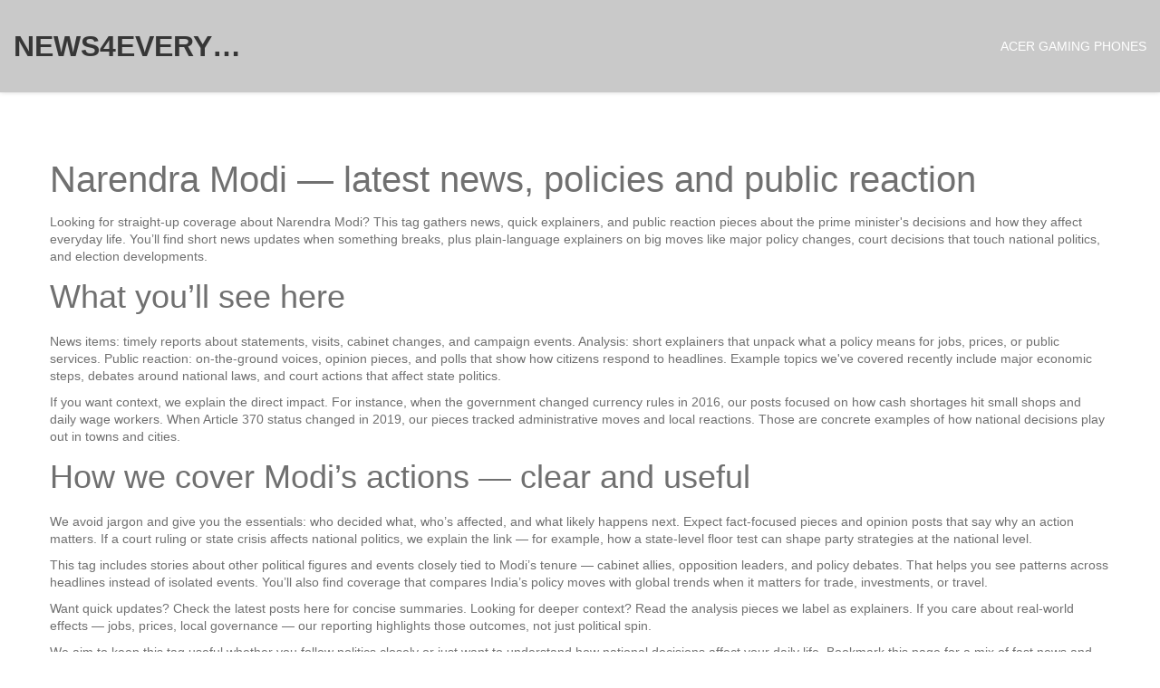

--- FILE ---
content_type: text/html; charset=UTF-8
request_url: https://n4enews.in/tag/narendra-modi/
body_size: 4916
content:

<!DOCTYPE html>
<html lang="en" dir="ltr">

<head>
    	<title>Narendra Modi: News, Analysis &amp; Reactions | News4Everyone India</title>
	<meta charset="utf-8">
	<meta name="viewport" content="width=device-width, initial-scale=1">
	<meta name="robots" content="follow, index, max-snippet:-1, max-video-preview:-1, max-image-preview:large">
	<meta name="keywords" content="narendra modi, indian politics, pm modi, bjp, india news">
	<meta name="description" content="Latest news, analysis and reactions on Narendra Modi — policies, elections, controversies and public response from News4Everyone India.">
	<meta property="og:title" content="Narendra Modi: News, Analysis &amp; Reactions | News4Everyone India">
	<meta property="og:type" content="website">
	<meta property="og:website:modified_time" content="2023-08-02T02:57:11+00:00">
	<meta property="og:image" content="https://n4enews.in/uploads/2023/08/has-bjp-been-hijacked-by-amit-shah-and-narendra-modi.webp">
	<meta property="og:url" content="https://n4enews.in/tag/narendra-modi/">
	<meta property="og:locale" content="en_US">
	<meta property="og:description" content="Latest news, analysis and reactions on Narendra Modi — policies, elections, controversies and public response from News4Everyone India.">
	<meta property="og:site_name" content="News4Everyone India">
	<meta name="twitter:title" content="Narendra Modi: News, Analysis &amp; Reactions | News4Everyone India">
	<meta name="twitter:description" content="Latest news, analysis and reactions on Narendra Modi — policies, elections, controversies and public response from News4Everyone India.">
	<meta name="twitter:image" content="https://n4enews.in/uploads/2023/08/has-bjp-been-hijacked-by-amit-shah-and-narendra-modi.webp">
	<link rel="canonical" href="https://n4enews.in/tag/narendra-modi/">

    <script type="application/ld+json">
{
    "@context": "https:\/\/schema.org",
    "@type": "CollectionPage",
    "name": "Narendra Modi: News, Analysis & Reactions | News4Everyone India",
    "url": "https:\/\/n4enews.in\/tag\/narendra-modi\/",
    "keywords": "narendra modi, indian politics, pm modi, bjp, india news",
    "description": "Latest news, analysis and reactions on Narendra Modi — policies, elections, controversies and public response from News4Everyone India.",
    "inLanguage": "en-US",
    "publisher": {
        "@type": "Organization",
        "name": "News4Everyone India",
        "url": "https:\/\/n4enews.in"
    },
    "hasPart": [
        {
            "@type": "BlogPosting",
            "@id": "https:\/\/n4enews.in\/has-bjp-been-hijacked-by-amit-shah-and-narendra-modi",
            "headline": "Has BJP been hijacked by Amit Shah and Narendra Modi?",
            "name": "Has BJP been hijacked by Amit Shah and Narendra Modi?",
            "keywords": "bjp, amit shah, narendra modi, political hijacking",
            "description": "Alright, folks, buckle up! Here's an intriguing topic, \"Has BJP been hijacked by Amit Shah and Narendra Modi?\" Now, don't get me wrong, I love a good political 'coup', but this is more of a dynamic duo situation. It seems like Shah and Modi are just the new Batman and Robin of BJP. They've become the face of the party, steering the ship with their political prowess. But hey, wouldn't it be a hoot if they started wearing capes?",
            "inLanguage": "en-US",
            "url": "https:\/\/n4enews.in\/has-bjp-been-hijacked-by-amit-shah-and-narendra-modi",
            "datePublished": "2023-08-02T02:57:11+00:00",
            "dateModified": "2023-08-02T02:57:11+00:00",
            "commentCount": 0,
            "author": {
                "@type": "Person",
                "@id": "https:\/\/n4enews.in\/author\/arvind-kulkarni\/",
                "url": "\/author\/arvind-kulkarni\/",
                "name": "Arvind Kulkarni"
            },
            "image": {
                "@type": "ImageObject",
                "@id": "\/uploads\/2023\/08\/has-bjp-been-hijacked-by-amit-shah-and-narendra-modi.webp",
                "url": "\/uploads\/2023\/08\/has-bjp-been-hijacked-by-amit-shah-and-narendra-modi.webp",
                "width": "1280",
                "height": "720"
            },
            "thumbnail": {
                "@type": "ImageObject",
                "@id": "\/uploads\/2023\/08\/thumbnail-has-bjp-been-hijacked-by-amit-shah-and-narendra-modi.webp",
                "url": "\/uploads\/2023\/08\/thumbnail-has-bjp-been-hijacked-by-amit-shah-and-narendra-modi.webp",
                "width": "640",
                "height": "480"
            }
        },
        {
            "@type": "BlogPosting",
            "@id": "https:\/\/n4enews.in\/narendra-modi-not-the-only-pm-to-also-serve-as-cm",
            "headline": "Narendra Modi not the only PM to also serve as CM?",
            "name": "Narendra Modi not the only PM to also serve as CM?",
            "keywords": "narendra modi, prime minister, chief minister, indian politics",
            "description": "In my recent blog, I discussed how Narendra Modi, the current Prime Minister of India, isn't the only one who has also served as a Chief Minister. There are other leaders who have walked this path before him, highlighting the fact that state leadership can often pave the way to national leadership. This dual experience of Modi, as a former Chief Minister and now a Prime Minister, offers a unique perspective on governance at both state and national levels. However, it's crucial to remember that each leadership role comes with its own challenges and opportunities. Overall, the pattern of CMs becoming PMs is not just limited to Modi, but rather a broader political phenomenon in India.",
            "inLanguage": "en-US",
            "url": "https:\/\/n4enews.in\/narendra-modi-not-the-only-pm-to-also-serve-as-cm",
            "datePublished": "2023-07-20T02:01:00+00:00",
            "dateModified": "2023-07-20T02:01:00+00:00",
            "commentCount": 0,
            "author": {
                "@type": "Person",
                "@id": "https:\/\/n4enews.in\/author\/arvind-kulkarni\/",
                "url": "\/author\/arvind-kulkarni\/",
                "name": "Arvind Kulkarni"
            },
            "image": {
                "@type": "ImageObject",
                "@id": "\/uploads\/2023\/07\/narendra-modi-not-the-only-pm-to-also-serve-as-cm.webp",
                "url": "\/uploads\/2023\/07\/narendra-modi-not-the-only-pm-to-also-serve-as-cm.webp",
                "width": "1280",
                "height": "720"
            },
            "thumbnail": {
                "@type": "ImageObject",
                "@id": "\/uploads\/2023\/07\/thumbnail-narendra-modi-not-the-only-pm-to-also-serve-as-cm.webp",
                "url": "\/uploads\/2023\/07\/thumbnail-narendra-modi-not-the-only-pm-to-also-serve-as-cm.webp",
                "width": "640",
                "height": "480"
            }
        }
    ],
    "potentialAction": {
        "@type": "SearchAction",
        "target": {
            "@type": "EntryPoint",
            "urlTemplate": "https:\/\/n4enews.in\/search\/?s={search_term_string}"
        },
        "query-input": {
            "@type": "PropertyValueSpecification",
            "name": "search_term_string",
            "valueRequired": true
        }
    }
}
</script>
<script type="application/ld+json">
{
    "@context": "https:\/\/schema.org",
    "@type": "BreadcrumbList",
    "itemListElement": [
        {
            "@type": "ListItem",
            "position": 0,
            "item": {
                "@id": "https:\/\/n4enews.in\/",
                "name": "Home"
            }
        },
        {
            "@type": "ListItem",
            "position": 1,
            "item": {
                "@id": "https:\/\/n4enews.in\/tag\/narendra-modi\/",
                "name": "narendra modi"
            }
        }
    ]
}
</script>

    <link rel="stylesheet" href="https://cdnjs.cloudflare.com/ajax/libs/twitter-bootstrap/3.3.7/css/bootstrap.min.css">
    <link rel="stylesheet" href="/css/meanmenu.css">
    <link rel="stylesheet" href="/css/shortcode/shortcodes.css">
    <link rel="stylesheet" href="/style.css">
    <link rel="stylesheet" href="/css/responsive.css">

    
</head>

<body>
    

    <header class="header-area">
        <div class="logo-menu-area overlay-light-1 fixed header-sticky">
            <div class="container-fluid">
                <div class="header-area-inner">
                    <div class="logo-wrap">
                        <div class="logo">
                            <a href="/">
                                                                News4Everyone India
                                                            </a>
                        </div>
                    </div>
                                        <div class="menu-wrap">
                        <div class="main-menu text-right">
                            <nav>
                                <ul>
                                                                                                            <li > <a href="/acer-returns-to-india-with-gaming-phones-under-rs18-000-via-indkal-licensing-deal">Acer Gaming Phones</a></li>
                                                                    </ul>
                            </nav>
                        </div>
                        <div class="mobile-menu hidden-lg hidden-md"></div>
                    </div>
                                    </div>
            </div>
        </div>
    </header>

    <main class="blog-section custom-padding pb-70">
        <div class="container">
            
            <div class="top-content"><h1>Narendra Modi — latest news, policies and public reaction</h1>
<p>Looking for straight-up coverage about Narendra Modi? This tag gathers news, quick explainers, and public reaction pieces about the prime minister's decisions and how they affect everyday life. You’ll find short news updates when something breaks, plus plain-language explainers on big moves like major policy changes, court decisions that touch national politics, and election developments.</p>

<h2>What you’ll see here</h2>
<p>News items: timely reports about statements, visits, cabinet changes, and campaign events. Analysis: short explainers that unpack what a policy means for jobs, prices, or public services. Public reaction: on-the-ground voices, opinion pieces, and polls that show how citizens respond to headlines. Example topics we've covered recently include major economic steps, debates around national laws, and court actions that affect state politics.</p>

<p>If you want context, we explain the direct impact. For instance, when the government changed currency rules in 2016, our posts focused on how cash shortages hit small shops and daily wage workers. When Article 370 status changed in 2019, our pieces tracked administrative moves and local reactions. Those are concrete examples of how national decisions play out in towns and cities.</p>

<h2>How we cover Modi’s actions — clear and useful</h2>
<p>We avoid jargon and give you the essentials: who decided what, who’s affected, and what likely happens next. Expect fact-focused pieces and opinion posts that say why an action matters. If a court ruling or state crisis affects national politics, we explain the link — for example, how a state-level floor test can shape party strategies at the national level.</p>

<p>This tag includes stories about other political figures and events closely tied to Modi’s tenure — cabinet allies, opposition leaders, and policy debates. That helps you see patterns across headlines instead of isolated events. You’ll also find coverage that compares India’s policy moves with global trends when it matters for trade, investments, or travel.</p>

<p>Want quick updates? Check the latest posts here for concise summaries. Looking for deeper context? Read the analysis pieces we label as explainers. If you care about real-world effects — jobs, prices, local governance — our reporting highlights those outcomes, not just political spin.</p>

<p>We aim to keep this tag useful whether you follow politics closely or just want to understand how national decisions affect your daily life. Bookmark this page for a mix of fast news and plain-language breakdowns about Narendra Modi and the policies linked to his government.</p></div>
            <div class="row">
                                <div class="col-lg-4 col-md-6 col-sm-6 col-xs-12">
                    <div class="single-blog">
                                                <div class="blog-img">
                            <a href="/has-bjp-been-hijacked-by-amit-shah-and-narendra-modi">
                                <img src="/uploads/2023/08/has-bjp-been-hijacked-by-amit-shah-and-narendra-modi.webp" width="670" height="375"
                                    alt="Has BJP been hijacked by Amit Shah and Narendra Modi?">
                            </a>
                            <span class="meta-date"> 2 August 2023</span>
                        </div>
                                                <div class="blog-text">
                            <div class="meta-element">
                                <a class="meta-author" href="/author/arvind-kulkarni/">Arvind Kulkarni</a>
                                <span class="meta-comments">0 Comments</span>
                            </div>
                            <h2 class="post-item-title">
                                <a href="/has-bjp-been-hijacked-by-amit-shah-and-narendra-modi">Has BJP been hijacked by Amit Shah and Narendra Modi?</a>
                            </h2>
                            <p class="short-decsription">Alright, folks, buckle up! Here's an intriguing topic, "Has BJP been hijacked by Amit Shah and Narendra Modi?" Now, don't get me wrong, I love a good political 'coup', but this is more of a dynamic duo situation. It seems like Shah and Modi are just the new Batman and Robin of BJP. They've become the face of the party, steering the ship with their political prowess. But hey, wouldn't it be a hoot if they started wearing capes?</p>
                            <a href="/has-bjp-been-hijacked-by-amit-shah-and-narendra-modi" class="blog-btn" title="Has BJP been hijacked by Amit Shah and Narendra Modi?">
                                View more                                <svg xmlns="http://www.w3.org/2000/svg" width="11" height="11" fill="#5e5e5e"
                                    class="bi bi-caret-right-fill" viewBox="0 0 16 16">
                                    <path
                                        d="m12.14 8.753-5.482 4.796c-.646.566-1.658.106-1.658-.753V3.204a1 1 0 0 1 1.659-.753l5.48 4.796a1 1 0 0 1 0 1.506z" />
                                </svg>
                            </a>
                        </div>
                    </div>
                </div>
                                <div class="col-lg-4 col-md-6 col-sm-6 col-xs-12">
                    <div class="single-blog">
                                                <div class="blog-img">
                            <a href="/narendra-modi-not-the-only-pm-to-also-serve-as-cm">
                                <img src="/uploads/2023/07/narendra-modi-not-the-only-pm-to-also-serve-as-cm.webp" width="670" height="375"
                                    alt="Narendra Modi not the only PM to also serve as CM?">
                            </a>
                            <span class="meta-date">20 July 2023</span>
                        </div>
                                                <div class="blog-text">
                            <div class="meta-element">
                                <a class="meta-author" href="/author/arvind-kulkarni/">Arvind Kulkarni</a>
                                <span class="meta-comments">0 Comments</span>
                            </div>
                            <h2 class="post-item-title">
                                <a href="/narendra-modi-not-the-only-pm-to-also-serve-as-cm">Narendra Modi not the only PM to also serve as CM?</a>
                            </h2>
                            <p class="short-decsription">In my recent blog, I discussed how Narendra Modi, the current Prime Minister of India, isn't the only one who has also served as a Chief Minister. There are other leaders who have walked this path before him, highlighting the fact that state leadership can often pave the way to national leadership. This dual experience of Modi, as a former Chief Minister and now a Prime Minister, offers a unique perspective on governance at both state and national levels. However, it's crucial to remember that each leadership role comes with its own challenges and opportunities. Overall, the pattern of CMs becoming PMs is not just limited to Modi, but rather a broader political phenomenon in India.</p>
                            <a href="/narendra-modi-not-the-only-pm-to-also-serve-as-cm" class="blog-btn" title="Narendra Modi not the only PM to also serve as CM?">
                                View more                                <svg xmlns="http://www.w3.org/2000/svg" width="11" height="11" fill="#5e5e5e"
                                    class="bi bi-caret-right-fill" viewBox="0 0 16 16">
                                    <path
                                        d="m12.14 8.753-5.482 4.796c-.646.566-1.658.106-1.658-.753V3.204a1 1 0 0 1 1.659-.753l5.48 4.796a1 1 0 0 1 0 1.506z" />
                                </svg>
                            </a>
                        </div>
                    </div>
                </div>
                            </div>
            <div class="blog-articles">
                
            </div>
                    </div>
    </main>

    <footer class="footer-area bg-7 overlay-6">
        <div class="footer-widget-area ptb-110">
            <div class="container">
                
                <div class="row">
                    <div class="col-md-3">
                        <div class="single-footer-widget">
                            <div class="footer-logo">
                                <a href="/">
                                                                        News4Everyone India
                                                                    </a>
                            </div>
                        </div>
                    </div>
                    <div class="col-md-3">
                                                <div class="single-footer-widget">
                            <span class="footer-title">popular post</span>
                                                                                    <div class="footer-post">
                                                                <div class="footer-post-img">
                                    <a href="/england-leads-2-0-as-newzealand-hosts-dec2024-test-and-oct2025-t20i-showdown">
                                        <img src="/uploads/2025/10/thumbnail-england-leads-2-0-as-newzealand-hosts-dec2024-test-and-oct2025-t20i-showdown.webp" width="100" height="80"
                                            alt="England Leads 2-0 as New Zealand Hosts Dec 2024 Test and Oct 2025 T20I Showdown">
                                    </a>
                                </div>
                                                                <div class="footer-post-text">
                                    <a href="/england-leads-2-0-as-newzealand-hosts-dec2024-test-and-oct2025-t20i-showdown" class="p-title">England Leads 2-0 as New Zealand Hosts Dec 2024 Test and Oct 2025 T20I Showdown</a>
                                    <span class="f-post-date">19 Oct, 2025</span>
                                </div>
                            </div>
                                                                                    <div class="footer-post">
                                                                <div class="footer-post-img">
                                    <a href="/india-dominate-1st-test-rahul-jurel-jadeja-each-score-centuries">
                                        <img src="/uploads/2025/10/thumbnail-india-dominate-1st-test-rahul-jurel-jadeja-each-score-centuries.webp" width="100" height="80"
                                            alt="India dominate 1st Test; Rahul, Jurel, Jadeja each score centuries">
                                    </a>
                                </div>
                                                                <div class="footer-post-text">
                                    <a href="/india-dominate-1st-test-rahul-jurel-jadeja-each-score-centuries" class="p-title">India dominate 1st Test; Rahul, Jurel, Jadeja each score centuries</a>
                                    <span class="f-post-date"> 5 Oct, 2025</span>
                                </div>
                            </div>
                                                                                </div>
                                            </div>
                    <div class="col-md-3">
                                            </div>
                    <div class="col-md-3">
                                            </div>
                </div>
            </div>
        </div>
        <div class="footer-text-area fix ptb-20">
            <div class="container">
                <div class="footer-text">
                    &copy; 2026. All rights reserved.                </div>
            </div>
        </div>
    </footer>

    <script src="https://cdnjs.cloudflare.com/ajax/libs/jquery/1.12.0/jquery.min.js"></script>
    <script src="https://cdnjs.cloudflare.com/ajax/libs/twitter-bootstrap/3.3.7/js/bootstrap.min.js"></script>
    <script src="/js/jquery.meanmenu.js"></script>
    <script src="/js/plugins.js"></script>
    <script src="/js/main.js"></script>

    
<script defer src="https://static.cloudflareinsights.com/beacon.min.js/vcd15cbe7772f49c399c6a5babf22c1241717689176015" integrity="sha512-ZpsOmlRQV6y907TI0dKBHq9Md29nnaEIPlkf84rnaERnq6zvWvPUqr2ft8M1aS28oN72PdrCzSjY4U6VaAw1EQ==" data-cf-beacon='{"version":"2024.11.0","token":"d9710b2c3c8643c7a16d713a737b9399","r":1,"server_timing":{"name":{"cfCacheStatus":true,"cfEdge":true,"cfExtPri":true,"cfL4":true,"cfOrigin":true,"cfSpeedBrain":true},"location_startswith":null}}' crossorigin="anonymous"></script>
</body>

</html>

--- FILE ---
content_type: text/css; charset=utf-8
request_url: https://n4enews.in/css/shortcode/shortcodes.css
body_size: -140
content:
/*

Template Name: Conjoint
Description: This is html5 template
Author: HasTech
Version: 1.0
Note: This is Short code style file. All Short code related style included in this file. 

*/

@import url("../animated-headlines.css");
@import url("default.css");
@import url("header.css");
/*@import url("slider.css");*/
@import url("footer.css");

--- FILE ---
content_type: text/css; charset=utf-8
request_url: https://n4enews.in/css/responsive.css
body_size: 1758
content:
/* Large desktop :1920px. */
@media (min-width: 1920px) {
    .container{width: 1230px}   
    .portfolio > a > img {width: 100%;}
    .col-md-4:nth-child(1) .single-footer-widget {padding-right: 45px;}
    .testimonial-area .owl-nav div{left: -178px;}
    .testimonial-area .owl-nav .owl-next {left: auto; right: -178px;}
    .slider-area {height: 680px;}    
    .slick-prev:after, .slick-next:after {width: 33px;}
    .slick-arrow {width: 36px;}
    .slick-next {left: auto; right: 0;}
    .large-slide {width: 81.5%;}
    .small-slide {width: 18.5%;} 
    .blog-img img {width: 100%;}
    .text-content.text-center p {padding: 0 140px;}
    .testimonial-area .single-testimonial > p {padding: 0 103px;}
    .slider-area .owl-dots {left: 300px;}
}

/* Normal desktop :992px. */
@media (min-width: 992px) and (max-width: 1169px) {
    .container{width: 970px}
    .item-text {padding: 16px 0;}
    .consultation-area .accordion {padding-left: 16px;}
    .consultation-form {padding-right: 16px;}
    .service-text {padding-left: 75px;}
    .service-text > h3 {font-size: 21px;}
    .portfolio img {max-width: 100%;}
    .col-lg-4:nth-child(1) .single-footer-widget {padding-right: 0;}
    .col-lg-3:nth-child(2) .single-footer-widget {padding-left: 0;}
    .newsletter-form {padding: 0 80px;}
    .testimonial-area .owl-nav div {left: -80px;}
    .testimonial-area .owl-nav .owl-next {left: auto; right: -80px;}
    .p-details-img img {max-width: 100%;}
    .slick-prev:after, .slick-next:after {width: 26px;}
    .slick-arrow {width: 28px;}
    .slick-next {left: auto; right: 0;}
    .large-slide {width: 81%;}
    .small-slide {width: 19%;} 
    .slick-slide img {max-width: 100%;}
    .breadcrumb-text {margin: 0;}
    .blog-img img {width: 100%;}  
    .blog-details-img > img {max-width: 100%;}
    .single-widget .tags li a {padding: 0 5px;}
    .tags li {margin-right: 5px;}
    .banner-content .text-center p {padding: 0 50px;}
    .feature-area .item-text > p {padding: 0 18px;}
    .service-area .item-text {padding: 16px 15px 0;}
}

/* Tablet desktop :768px. */

@media (min-width: 768px) and (max-width: 991px) {
  
    .container{
      width: 100%;
    } 
  
    .slider-area {height: 480px;}
    .text-content h2 {padding-top: 100px;}
    .testimonial-area .single-testimonial > p {color: #ffffff; padding: 0 80px;}
    .consultation-area {padding: 70px 0;}
    .pb-70 {padding-bottom: 20px;}
    .ptb-110 {padding: 70px 0;}
    .pt-110 {padding-top: 70px;}
    .pb-110 {padding-bottom: 70px;}
    .pb-105 {padding-bottom: 65px;}
    .pt-120 {padding-top: 80px;}
    .pb-100 {padding-bottom: 60px;}
    .pb-60 {padding-bottom: 20px;}
    .pb-90 {padding-bottom: 50px;}
    .pb-80 {padding-bottom: 40px;}
    .consultation-form {
        padding: 60px 0 0;
        position: relative;
        z-index: 2;
    }
    .consultation-area h3.sub-title {color: #5e5e5e;}
    .consultation-area .consultation-form {padding: 0 0 50px;}
    .consultation-area:after, .consultation-area:before {display: none;}
    .consultation-area .accordion {padding: 0;}
    .consultation-area h3.sub-title:before, .consultation-area h3.sub-title:after {
        background: #5e5e5e none repeat scroll 0 0;
    }
    .consultation-area .panel-body > p {color: #5e5e5e;}
    .col-md-4:nth-child(4) .single-service {margin-bottom: 30px;}
    .single-fun-factor > h4 {font-size: 15px;}
    .portfolio > a > img {width: 100%;}
    .col-lg-4:nth-child(1) .single-footer-widget {padding-right: 0;}
    .col-lg-3:nth-child(2) .single-footer-widget {padding: 0;}
    .mainmenu-area {
        left: 0;
        position: absolute;
        width: 100%;
        z-index: 2;
    }
    .single-information {padding-left: 0; width: 43%;}
    .information-text {padding-left: 14px;} 
    .testimonial-area .owl-nav div {left: -70px;}
    .testimonial-area .owl-nav .owl-next {left: auto; right: -70px;}
    .testimonial-area .owl-nav div {left: -40px; margin-top: 0}
    .testimonial-area .owl-nav .owl-next{left: auto; right: -40px;}
    .header-sticky.sticky {position: inherit;}
    .service-two-area .col-md-4:nth-child(4) .single-service {margin-bottom: 34px;}  
    .newsletter-area .newsletter-form {padding: 0 110px;}
    .about-skill-test {padding: 0 0 40px;}
    .team-hover {margin: 0 2px; padding: 29px 0 28px;}
    .p-details-img > img {max-width: 100%;}
    .p-details-text {padding-bottom: 26px;}
    .portfolio-slider-wrapper {width: 52%;}
    .small-slide {width: 19%;}
    .large-slide {width: 81%;}
    .slick-prev:after, .slick-next:after {width: 33px;}
    .slick-arrow {width: 36px;}
    .slick-next {left: auto; right: 0;}
    .blog-details-img > img {max-width: 100%;}
    .new-comment-post {padding-bottom: 60px;}
    .google-map-area {margin-bottom: 40px;}
    .contact-address-info {padding: 40px 50px 36px;}
    .pb-95 {padding-bottom: 70px;}
    .single-widget:last-child {margin: 0;}
    .col-lg-2:nth-child(3) .single-footer-widget {padding-left: 0;}
    .single-footer-widget > h4 {font-size: 16px;}
}
 
/* small mobile :320px. */

@media (max-width: 767px) {
    .container {
      width: 100%;
  }
  
    .slider-area {height: 410px;}
    .banner-content p, .owl-controls {display: none;}
    .banner-content h1 {font-size: 29px; line-height: 42px; margin-bottom: 20px;}
    .banner-content h2 {
        font-size: 28px;
        margin-bottom: 7px;
        padding-top: 90px;
    }
    .single-slide {background-position: 68% center;}
    .ptb-110 {padding: 50px 0;}
    .pt-110 {padding-top: 50px;}
    .pb-105 {padding-bottom: 45px;}
    .pt-120 {padding-top: 60px;}
    .pb-100 {padding-bottom: 40px;}
    .consultation-form {padding: 35px 0 0; position: relative; z-index: 2;}
    .col-md-4:nth-child(4) .single-service {margin-bottom: 30px;}
    .item-text {padding: 16px 0;}
    .single-item {margin-bottom: 20px;}
    .col-md-4:last-child .single-item {margin: 0;}
    .panel-body {padding: 0 0 0 50px;}
    .section-title {margin-bottom: 30px;padding: 0;}
    .service-text {padding-left: 67px;}
    .service-text > h3 {font-size: 20px;}
    .service-icon {left: 8px;}
    .single-fun-factor {margin-bottom: 25px;}
    .col-md-3:last-child .single-fun-factor {margin: 0;}
    .table-wrapper {margin-bottom: 30px;}
    .col-md-4:last-child .table-wrapper {margin: 0;}
    .single-testimonial > p {padding: 0;}
    .portfolio-menu button {margin: 0 3px; padding: 6px 10px;}
    .advertise-text > h3 {line-height: 27px;}
    .blog-text {padding: 24px 5px 22px;}

    .pb-80 {padding-bottom: 20px;}
    .pb-60 {padding-bottom: 0;}
    .col-lg-4:nth-child(1) .single-footer-widget {padding-right: 0;}
    .col-lg-3:nth-child(2) .single-footer-widget, .col-lg-2:nth-child(3) .single-footer-widget {padding: 0;}
    .single-footer-widget {margin-bottom: 30px;}
    .col-md-4:last-child .single-footer-widget {margin: 0;}
    .mainmenu-area {
        left: 0;
        position: absolute;
        width: 100%;
        z-index: 2;
    }
    .single-information {padding-left: 0; width: 43%;}
    .information-text {padding-left: 14px;}
    .pb-110 {padding-bottom: 50px;}
    .portfolio > a > img {max-width: 100%;}
    .newsletter-text > h3 {font-size: 19px; line-height: 28px;}
    #mc-form .default-btn {padding: 0 10px;}
    .col-lg-4:first-child .single-footer-widget .footer-logo {padding-top: 0;}
    .header-sticky.sticky {position: inherit} 
    .pb-90 {padding-bottom: 30px;}
    .about-skill-test {padding: 0 0 30px;}
    .team-hover {margin: 0 2px; padding: 29px 0 28px;}
    .single-team {margin-bottom: 30px;}
    .col-md-4:last-child .single-team {margin: 0;}
    .breadcrumb-text {margin: 0;}
    .breadcrumb-area {padding: 40px 0;}
    .breadcrumb-text h2 {font-size: 21px;}  
    .p-details-img > img {max-width: 100%;}
    .p-details-text {padding: 30px 0 16px;}
    .details-title, .p-details-text .details-title {margin-bottom: 20px;}
    .p-details-text > p:nth-child(2) {margin-bottom: 10px;}
    .pb-65 {padding-bottom: 15px;}
    .portfolio-slider .slick-slide img {max-width: 100%;}
    .small-slide {width: 19%;}
    .large-slide {width: 81%;}
    .slick-prev:after, .slick-next:after {width: 24px;}
    .slick-arrow {width: 27px;}
    .slick-next {left: auto; right: 0;}
    .pb-70 {padding-bottom: 20px;}  
    .blog-details-img > img {max-width: 100%;}
    .blog-details-area h5 {line-height: 21px;}
    .blog-details-text > p.quote {margin: 30px 0 20px 15px;}
    .comment-img {width: 50px;}
    .comment-img > img {max-width: 100%;}
    .comment-text {padding-left: 10px;}
    .comment-information > span {display: block; float: none;}
    .comment-information > span a:first-child {margin-left: 0;}
    .single-comments {margin-bottom: 22px; padding-left: 0;}
    .single-widget {margin-bottom: 35px;}
    .blog-details-area .details-title {margin-bottom: 30px;}
    .new-comment-post {margin-bottom: 40px;}
    .new-comment-post textarea {margin-bottom: 30px;}
    .blog-details-area .single-widget:last-child {margin: 0;}
    .google-map-area {margin-bottom: 40px;}
    .contact-address-info {margin-top: 40px; padding: 40px 20px 11px;}
    .single-contact-adrs {margin-bottom: 25px; width: 100%;}
    .consultation-area h3.sub-title {color: #5e5e5e; line-height: 27px;}
    .consultation-area .consultation-form {padding: 0 0 50px;}
    .consultation-area:after, .consultation-area:before {display: none;}
    .consultation-area .accordion {padding: 0;}
    .consultation-area h3.sub-title:before, .consultation-area h3.sub-title:after {
        background: #5e5e5e none repeat scroll 0 0;
    }
    .consultation-area .panel-body > p {color: #5e5e5e; padding-right: 0;}
    .consultation-area .panel-title > a {padding: 10px 0 10px 55px;}
    .service-two-area .col-md-4:nth-child(1) .single-service, .service-two-area .col-md-4:nth-child(2) .single-service, .service-two-area .col-md-4:nth-child(3) .single-service, .service-two-area .col-md-4:nth-child(4) .single-service, .service-two-area .col-md-4:nth-child(5) .single-service {
        margin-bottom: 20px;
    }
    .newsletter-text > h3 {font-size: 19px; line-height: 28px;}
    .newsletter-area .newsletter-form {padding: 0;}
    #mc-form .default-btn {padding: 0 10px;}
    .pb-95 {padding-bottom: 50px;}
    .feature-area .single-item {padding: 25px 0 12px;}
    .consultation-area {padding: 50px 0;}
    .service-area {padding-bottom: 40px;}
    .single-fun-factor::after {display: none;}
}
 
/* Large Mobile :480px. */
@media only screen and (min-width: 480px) and (max-width: 767px) {
  
    .container {
      width: 100%;
    }
  
    .portfolio img {width: 100%;}
    .gallery-hover-effect .gallery-icon > img {width: auto}
    .blog-text {padding: 24px 25px 22px;}
    .portfolio-slider-wrapper {width: 67%;}
    .blog-img img {width: 100%;}
}

--- FILE ---
content_type: text/css; charset=utf-8
request_url: https://n4enews.in/css/shortcode/default.css
body_size: 3420
content:
/* -----------------------------------
    Template Name: Conjoint
    Description: This is html5 template
    Author: HasTech
    Version: 1.0
*/
/*================================================
[  Table of contents  ]
================================================
01. General
02. Text color
03. Input
04. Scrollup
05. Basic margin padding
06. Page section padding 
07. Page section margin 
08. Custom cloumn
09. Background variation set 
10. Section Title
11. Pagination
12. Breadcrumb
 
======================================
[ End table content ]
======================================*/

/*************************
    01. General
*************************/

:root {
	--accent-color: #017D98;
}

@import url('https://fonts.googleapis.com/css?family=Montserrat:300,400,600,700|Poppins:300,400,500,600,700');
html, body {height: 100%;}
body {
	color: #707070;
	font-size: 14px;
	font-style: normal;
	font-weight: 400;
	line-height: normal;
    font-family: 'Poppins', sans-serif;
}
.clear{clear:both}
.fix {overflow: hidden}
.block {display: block}
.container { width: 1200px}
.img{
    max-width: 100%;
    -webkit-transition: all 0.3s ease-out 0s;
    transition: all 0.3s ease-out 0s;
	height:auto
}
h1, h2, h3, h4, h5, h6 {font-weight: 400; margin: 0; padding: 0; font-family: 'Montserrat', sans-serif;}

.blog-details-img + h2{
	margin-bottom: 10px;
}

a{
    -webkit-transition: all 0.3s ease-out 0s;
    transition: all 0.3s ease-out 0s;
}
a:focus{
    text-decoration: none;
    outline:0px solid
}
a:focus,
a:hover {
    color: #303030;
    text-decoration: none;
}
a:active, a:hover {
    outline: 0 none;
}
a,
button,
input {
    outline: medium none;
    color: #606060;
    -webkit-transition: all 0.3s ease 0s;
    transition: all 0.3s ease 0s
}
button{border: 0}
h1 a, h2 a, h3 a, h4 a, h5 a, h6 a{color: inherit}
label {
    font-size: 15px;
    font-weight: 400;
    color: #606060;
}
*::-moz-selection {
    background: #b3d4fc;
    color: #fff;
    text-shadow: none;
}
::-moz-selection {
    color: #fff;
    background: #b3d4fc;
    text-shadow: none;
}
::selection {
    background: #b3d4fc;
    text-shadow: none;
    color: #fff;
}
.browserupgrade {
    margin: 0.2em 0;
    background: #ccc;
    color: #000;
    padding: 0.2em 0;
}
.mark, mark {
    background: #4fc1f0 none repeat scroll 0 0;
    color: #ffffff;
}	font-weight: 600;
}
.f-left {float: left}
.f-right {float: right}
p{
	line-height: 24px;
	font-size: 14px
}
ul{
	list-style: outside none none;
	margin: 0;
	padding: 0
}
::-webkit-input-placeholder { /* Chrome/Opera/Safari */
    color: #969696;
}
::-moz-placeholder { /* Firefox 19+ */
    color: #969696;
    opacity:1;
    -ms-filter: "progid:DXImageTransform.Microsoft.Alpha(Opacity=100)";
}
:-ms-input-placeholder { /* IE 10+ */
    color: #969696;
}
:-moz-placeholder { /* Firefox 18- */
    color: #969696;
}
.default-btn {
    background: var(--accent-color) none repeat scroll 0 0;
    border-radius: 11px;
    color: #ffffff;
    display: inline-block;
    font-family: 'Montserrat', sans-serif;
    font-weight: 400;
    padding: 13px 30px;
    position: relative;
    text-transform: uppercase;
    transition: all 0.5s ease 0s;
}
.default-btn span {z-index: 2 ;position: relative}
.default-btn:hover, .default-btn:focus, .default-btn:active {background-color: #313131; color: #fff}
.default-btn.blue {
    background: var(--accent-color) none repeat scroll 0 0;
    border-radius: 0
}
.default-btn.blue:hover, .default-btn.blue:focus, .default-btn.blue:active {
    background-color: #fff; 
    color: var(--accent-color);
}
input,
select,
textarea {
    -webkit-transition: all 0.5s ease-out 0s;
    transition: all 0.5s ease-out 0s;
}
/*************************
    02. Text color
*************************/
.text-white { color: #fff ;}
/*************************
    03. Input
*************************/
input, textarea {
    background: rgba(0, 0, 0, 0) none repeat scroll 0 0;
    border: 1px solid #c1c1c1;
    box-shadow: none;
    color: #666666;
    font-size: 12px;
    height: 35px;
    padding-left: 10px;
    width: 100%;
}
input::-moz-placeholder, textarea::-moz-placeholder {color: #666666;} 
input::-webkit-input-placeholder, textarea::-webkit-input-placeholder {color: #666666;}
select {
    width: 100%;
    background: #eceff8;
    border: 2px solid #eceff8;
    height: 45px;
    padding-left: 10px;
    box-shadow: none;
    font-size: 14px;
    color: #626262;
}
option {
    background: #fff;
    border: 0px solid #626262;
    padding-left: 10px;
    font-size: 14px;
}
input:focus, textarea:focus {
    background: rgba(0, 0, 0, 0) none repeat scroll 0 0;
    border-color: #c1c1c1;
}
textarea {
    height: 100px;
    padding: 12px 17px;
    resize: vertical;
    width: 100%;
}
textarea:focus {box-shadow: none; outline: 0}
/*************************
    04. Scrollup
*************************/
#scrollUp {
    background: var(--accent-color) none repeat scroll 0 0;
    border-radius: 3px;
    bottom: 80px;
    color: #ffffff;
    font-size: 20px;
    height: 46px;
    line-height: 46px;
    margin: 0;
    position: fixed;
    right: 15px;
    text-align: center;
    transition: all 0.5s ease-in-out 0s;
    width: 46px;
    z-index: 999;
}

#scrollUp:hover {
  background: rgba(1, 177, 215, 0.65)
}

#scrollUp::after {
  content: '';
  display: inline-block;
  border-top: 2px solid #fff;
  border-left: 2px solid #fff;
  height: 15px;
  width: 15px;
  position: absolute;
  top: 55%;
  left: 50%;
  transform: translate(-50%, -50%) rotate(45deg);
}

/*************************
    05. Basic margin padding
*************************/
.m-0 {
    margin-top: 0;
    margin-right: 0;
    margin-bottom: 0;
    margin-left: 0;
}
.p-0 {
    padding-top: 0;
    padding-right: 0;
    padding-bottom: 0;
    padding-left: 0;
}
/*************************
    Margin top
*************************/
.mt-0 { margin-top: 0 }
.mt-10 { margin-top: 10px }
.mt-15 { margin-top: 15px }
.mt-20 { margin-top: 20px }
.mt-25 { margin-top: 25px }
.mt-30 { margin-top: 30px }
.mt-35 { margin-top: 35px }
.mt-40 { margin-top: 40px }
.mt-45 { margin-top: 45px }
.mt-50 { margin-top: 50px }
.mt-55 { margin-top: 55px }
.mt-60 { margin-top: 60px }
.mt-65 { margin-top: 65px }
.mt-70 { margin-top: 70px }
.mt-75 { margin-top: 75px }
.mt-80 { margin-top: 80px }
.mt-85 { margin-top: 85px }
.mt-90 { margin-top: 90px }
.mt-95 { margin-top: 95px }
.mt-100 { margin-top: 100px }
.mt-105 { margin-top: 105px }
.mt-110 { margin-top: 110px }
.mt-115 { margin-top: 115px }
.mt-120 { margin-top: 120px }
.mt-125 { margin-top: 125px }
.mt-130 { margin-top: 130px }
.mt-135 { margin-top: 135px }
.mt-140 { margin-top: 140px }
.mt-145 { margin-top: 145px }
.mt-150 { margin-top: 150px }
/*************************
    Margin right
*************************/
.mr-0 { margin-right: 0px }
.mr-10 { margin-right: 10px }
.mr-15 { margin-right: 15px }
.mr-20 { margin-right: 20px }
.mr-30 { margin-right: 30px }
.mr-40 { margin-right: 40px }
.mr-50 { margin-right: 50px }
.mr-60 { margin-right: 60px }
.mr-70 { margin-right: 70px }
.mr-80 { margin-right: 80px }
.mr-90 { margin-right: 90px }
.mr-100 { margin-right: 100px }
.mr-110 { margin-right: 110px }
.mr-120 { margin-right: 120px }
.mr-130 { margin-right: 130px }
.mr-140 { margin-right: 140px }
.mr-150 { margin-right: 150px }
/*************************
    Margin bottom
*************************/
.mb-0 { margin-bottom: 0 }
.mb-10 { margin-bottom: 10px }
.mb-15 { margin-bottom: 15px }
.mb-20 { margin-bottom: 20px }
.mb-25 { margin-bottom: 25px }
.mb-30 { margin-bottom: 30px }
.mb-35 { margin-bottom: 35px }
.mb-40 { margin-bottom: 40px }
.mb-45 { margin-bottom: 45px }
.mb-50 { margin-bottom: 50px }
.mb-55 { margin-bottom: 55px }
.mb-60 { margin-bottom: 60px }
.mb-65 { margin-bottom: 65px }
.mb-70 { margin-bottom: 70px }
.mb-75 { margin-bottom: 75px }
.mb-80 { margin-bottom: 80px }
.mb-85 { margin-bottom: 85px }
.mb-90 { margin-bottom: 90px }
.mb-95 { margin-bottom: 95px }
.mb-100 { margin-bottom: 100px }
.mb-105 { margin-bottom: 105px }
.mb-110 { margin-bottom: 110px }
.mb-115 { margin-bottom: 115px }
.mb-120 { margin-bottom: 120px }
.mb-125 { margin-bottom: 125px }
.mb-130 { margin-bottom: 130px }
.mb-135 { margin-bottom: 135px }
.mb-140 { margin-bottom: 140px }
.mb-145 { margin-bottom: 145px }
.mb-150 { margin-bottom: 150px }
/*************************
    Margin left
*************************/
.ml-0 { margin-left: 0 }
.ml-10 { margin-left: 10px }
.ml-15 { margin-left: 15px }
.ml-20 { margin-left: 20px }
.ml-30 { margin-left: 30px }
.ml-40 { margin-left: 40px }
.ml-50 { margin-left: 50px }
.ml-60 { margin-left: 60px }
.ml-70 { margin-left: 70px }
.ml-80 { margin-left: 80px }
.ml-90 { margin-left: 90px }
.ml-100 { margin-left: 100px }
.ml-110 { margin-left: 110px }
.ml-120 { margin-left: 120px }
.ml-130 { margin-left: 130px }
.ml-140 { margin-left: 140px }
.ml-150 { margin-left: 150px }
/*************************
    Padding top
*************************/
.pt-0 { padding-top: 0 }
.pt-10 { padding-top: 10px }
.pt-15 { padding-top: 15px }
.pt-20 { padding-top: 20px }
.pt-25 { padding-top: 25px }
.pt-30 { padding-top: 30px }
.pt-35 { padding-top: 35px }
.pt-40 { padding-top: 40px }
.pt-45 { padding-top: 45px }
.pt-50 { padding-top: 50px }
.pt-55 { padding-top: 55px }
.pt-60 { padding-top: 60px }
.pt-65 { padding-top: 65px }
.pt-70 { padding-top: 70px }
.pt-75 { padding-top: 75px }
.pt-80 { padding-top: 80px }
.pt-85 { padding-top: 85px }
.pt-90 { padding-top: 90px }
.pt-95 { padding-top: 95px }
.pt-100 { padding-top: 100px }
.pt-105 { padding-top: 105px }
.pt-110 { padding-top: 110px }
.pt-115 { padding-top: 115px }
.pt-120 { padding-top: 120px }
.pt-125 { padding-top: 125px }
.pt-130 { padding-top: 130px }
.pt-135 { padding-top: 135px }
.pt-140 { padding-top: 140px }
.pt-145 { padding-top: 145px }
.pt-150 { padding-top: 150px }
/*************************
    Padding right
*************************/
.pr-0 { padding-right: 0 }
.pr-10 { padding-right: 10px }
.pr-15 { padding-right: 15px }
.pr-20 { padding-right: 20px }
.pr-30 { padding-right: 30px }
.pr-40 { padding-right: 40px }
.pr-50 { padding-right: 50px }
.pr-60 { padding-right: 60px }
.pr-70 { padding-right: 70px }
.pr-80 { padding-right: 80px }
.pr-90 { padding-right: 90px }
.pr-100 { padding-right: 100px }
.pr-110 { padding-right: 110px }
.pr-120 { padding-right: 120px }
.pr-130 { padding-right: 130px }
.pr-140 { padding-right: 140px }
/*************************
    Padding bottom
*************************/
.pb-0 { padding-bottom: 0 }
.pb-10 { padding-bottom: 10px }
.pb-15 { padding-bottom: 15px }
.pb-20 { padding-bottom: 20px }
.pb-25 { padding-bottom: 25px }
.pb-30 { padding-bottom: 30px }
.pb-35 { padding-bottom: 35px }
.pb-40 { padding-bottom: 40px }
.pb-45 { padding-bottom: 45px }
.pb-50 { padding-bottom: 50px }
.pb-55 { padding-bottom: 55px }
.pb-60 { padding-bottom: 60px }
.pb-65 { padding-bottom: 65px }
.pb-70 { padding-bottom: 70px }
.pb-75 { padding-bottom: 75px }
.pb-80 { padding-bottom: 80px }
.pb-85 { padding-bottom: 85px }
.pb-90 { padding-bottom: 90px }
.pb-95 { padding-bottom: 95px }
.pb-100 { padding-bottom: 100px }
.pb-105 { padding-bottom: 105px }
.pb-110 { padding-bottom: 110px }
.pb-115 { padding-bottom: 115px }
.pb-120 { padding-bottom: 120px }
.pb-125 { padding-bottom: 125px }
.pb-130 { padding-bottom: 130px }
.pb-135 { padding-bottom: 135px }
.pb-140 { padding-bottom: 140px }
.pb-145 { padding-bottom: 145px }
.pb-150 { padding-bottom: 150px }
/*************************
    Padding left
*************************/
.pl-0 { padding-left: 0 }
.pl-10 { padding-left: 10px }
.pl-15 { padding-left: 15px }
.pl-20 { padding-left: 20px }
.pl-30 { padding-left: 30px }
.pl-40 { padding-left: 40px }
.pl-50 { padding-left: 50px }
.pl-60 { padding-left: 60px }
.pl-70 { padding-left: 70px }
.pl-80 { padding-left: 80px }
.pl-90 { padding-left: 90px }
.pl-100 { padding-left: 100px }
.pl-110 { padding-left: 110px }
.pl-120 { padding-left: 120px }
.pl-130 { padding-left: 130px }
.pl-140 { padding-left: 140px }
.pl-150 { padding-left: 150px }
/***************************
    06. Page section padding 
****************************/
.ptb-0 { padding: 0 }
.ptb-10 { padding: 10px 0 }
.ptb-20 { padding: 20px 0 }
.ptb-30 { padding: 30px 0 }
.ptb-40 { padding: 40px 0 }
.ptb-50 { padding: 50px 0 }
.ptb-60 { padding: 60px 0 }
.ptb-70 { padding: 70px 0 }
.ptb-80 { padding: 80px 0 }
.ptb-90 { padding: 90px 0 }
.ptb-100 { padding: 100px 0 }
.ptb-110 { padding: 110px 0 }
.ptb-120 { padding: 120px 0 }
.ptb-130 { padding: 130px 0 }
.ptb-140 { padding: 140px 0 }
.ptb-150 { padding: 150px 0 }
/***************************
    07. Page section margin 
****************************/
.mtb-0 { margin: 0 }
.mtb-10 { margin: 10px 0 }
.mtb-15 { margin: 15px 0 }
.mtb-20 { margin: 20px 0 }
.mtb-30 { margin: 30px 0 }
.mtb-40 { margin: 40px 0 }
.mtb-50 { margin: 50px 0 }
.mtb-60 { margin: 60px 0 }
.mtb-70 { margin: 70px 0 }
.mtb-80 { margin: 80px 0 }
.mtb-90 { margin: 90px 0 }
.mtb-100 { margin: 100px 0 }
.mtb-110 { margin: 110px 0 }
.mtb-120 { margin: 120px 0 }
.mtb-130 { margin: 130px 0 }
.mtb-140 { margin: 140px 0 }
.mtb-150 { margin: 150px 0; }
/***************************
    08. Custom cloumn
****************************/
.col-1, .col-2, .col-3, .col-4, .col-5, .col-6, .col-7, .col-8, .col-9, .col-10 {float: left;}
.col-1{width: 10%;}
.col-2{width: 20%;}
.col-3{width: 30%;}
.col-4{width: 40%;}
.col-5{width: 50%;}
.col-6{width: 60%;}
.col-7{width: 70%;}
.col-8{width: 80%;}
.col-9{width: 90%;}
.col-10{width: 100%;}
/*************************************
    09. Background variation set 
**************************************/
.bg-white { background: #fff }
.bg-light { background: #F8F8F8 }
.bg-light-2 { background: #F6F6F6 }
.bg-dark-1 { background: #313131 }
.bg-dark-2 { background: #5E5E5E }
.bg-dark-3 { background: #2F2F2F }
.bg-blue { background: var(--accent-color); }
.transparent-bg { background: transparent }
.bg-1, .bg-2, .bg-3, .bg-4, .bg-5, .bg-6, .bg-7, .bg-8, .bg-9, .bg-10{
    background-attachment: scroll; 
	background-clip: initial; 
	background-color: rgba(0, 0, 0, 0); 
	background-origin: initial; 
	background-position: center center; 
	background-repeat: no-repeat; 
	background-size: cover; 
	position: relative; 
}
.bg-1 { background-image: url(../../img/bg/1.jpg);}
.bg-2 { background-image: url("../../img/bg/2.jpg");}
.bg-3 { background-image: url("../../img/bg/3.jpg");}
.bg-4 { background-image: url("../../img/bg/4.jpg");}
.bg-5 { background-image: url("../../img/bg/5.jpg");}
.bg-6 { background-image: url("../../img/bg/6.jpg");}
.bg-8 { background-image: url("../../img/bg/8.jpg");}
.bg-9 { background-image: url("../../img/bg/9.jpg");}
.overlay-1, .overlay-2, .overlay-3, .overlay-4,, .overlay-5,, .overlay-6, .overlay-light-1{ position: relative}
.overlay-1:before, .overlay-2:before, .overlay-3:before, .overlay-4:before, .overlay-5:before, .overlay-6:before, .overlay-light-1:before{
    background: rgba(0, 0, 0, 0.70) none repeat scroll 0 0;
    content: "";
    height: 100%;
    left: 0;
    position: absolute;
    top: 0;
    width: 100%;
    z-index: 0;
}
.overlay-2:before{
    background: rgba(0, 0, 0, 0.6) none repeat scroll 0 0;
}
.overlay-3:before{
    background: rgba(0, 0, 0, 0.65) none repeat scroll 0 0;
}
.overlay-4:before{
    background: rgba(0, 0, 0, 0.5) none repeat scroll 0 0;
}
.overlay-5:before{
    background: rgba(0, 0, 0, 0.68) none repeat scroll 0 0;
}
.overlay-6:before{
    background: rgba(47, 47, 47, 0.9) none repeat scroll 0 0;
}
.overlay-light-1:before{
    background: rgba(255, 255, 255, 0.35) none repeat scroll 0 0;
}
/*************************************
    10. Section Title
**************************************/
.section-title {
    margin-bottom: 56px;
    padding: 0 80px;
    position: relative;
}
.section-title > h2 {
    font-family: "Montserrat",sans-serif;
    line-height: 22px;
    margin-bottom: 18px;
    text-transform: uppercase;
    font-weight: 600;
}
.section-title > p {margin: 0;}
/*************************************
    11. Pagination
**************************************/
.pagination-content .pagination li a {
    background: #ffffff none repeat scroll 0 0;
    border: 1px solid #ebebeb;
    border-radius: 50%;
    color: #303030;
    display: inline-block;
    font-size: 13px;
    height: 38px;
    line-height: 42px;
    margin: 0 9px;
    padding: 0;
    text-align: center;
    width: 38px;
}
.pagination-content .pagination li a i {font-size: 17px;}
.pagination-content .pagination li a:hover, .pagination-content .pagination li.active a {
    background: #EBEBEB none repeat scroll 0 0;
}
/*************************************
    12. Breadcrumb
**************************************/
.breadcrumb-text {
    background: rgba(0, 0, 0, 0) none repeat scroll 0 0;
    margin: 0 88px;
    padding: 140px 0 40px;
    position: relative;
    z-index: 1;
}
.breadcrumb-bar .breadcrumb {
    background: rgba(0, 0, 0, 0) none repeat scroll 0 0;
    line-height: 12px;
    margin: 0;
    padding: 0;
    text-align: center;
    z-index: 2;
    position: relative
}

.breadcrumb-text h1,
.breadcrumb-text h2 {
    color: #ffffff;
    font-weight: 700;
    line-height: 1.2;
    margin-bottom: 17px;
    text-transform: uppercase;
    z-index: 2;
    position: relative
}

@media screen and (max-width: 768px) {
	.breadcrumb-text h1,
    .breadcrumb-text h2 {
		font-size: 28px;
    }
}

.breadcrumb-bar li {
    color: #ffffff;
    font-size: 13px;
    font-weight: 600;
    line-height: 14px;
    margin: 0 9px;
    position: relative;
    text-transform: uppercase;
}
.breadcrumb-bar .breadcrumb > li:first-child::before {
    color: #ffffff;
    content: "/";
    display: inline-block;
    font-size: 12px;
    position: absolute;
    right: -14px;
    top: 0;
}
.breadcrumb-bar .breadcrumb > li + li::before {display: none;}
.breadcrumb-bar a {color: #ffffff;}
.breadcrumb-bar a:hover {color: var(--accent-color);}

--- FILE ---
content_type: text/css; charset=utf-8
request_url: https://n4enews.in/css/shortcode/header.css
body_size: 1326
content:
.header-top-area {
    padding: 12px 0;
}

.header-msg span {
    color: #ffffff;
    font-family: "Montserrat", sans-serif;
    line-height: 25px;
    font-weight: 400
}

.header-msg span span {
    color: #01B1D7;
}

.header-links {
    text-align: right;
}

.header-links a {
    color: #ffffff;
    display: inline-block;
    font-size: 16px;
    height: 26px;
    line-height: 26px;
    margin: 0 3px;
    position: relative;
    text-align: center;
    width: 26px;
}

.header-links>a::after {
    border: 1px solid rgba(0, 0, 0, 0);
    border-radius: 1px;
    content: "";
    height: 100%;
    left: 0;
    position: absolute;
    transform: rotate(45deg);
    transition: all 0.3s cubic-bezier(0, 0, 0.58, 1) 0s;
    width: 100%;
}

.header-links>a:hover::after {
    border: 1px solid #ffffff;
    color: #ffffff;
    transform: rotate(135deg);
}

.header-area-inner {
    width: 100%;
    position: relative;
}

@media screen and (min-width: 992px) {
    .header-area-inner {
        display: flex;
        justify-content: space-between;
        align-items: center;
        flex-wrap: wrap;
    }
}

.logo {
    padding: 10px 15px 10px 0;
}

.logo a {
    display: block;
    width: 300px;
    max-width: 100%;
    font-family: 'Poppins', sans-serif;
    text-transform: uppercase;
    font-weight: 700;
    font-size: 32px;
    line-height: 1.2;
    color: #363636;
    overflow: hidden;
    white-space: nowrap;
    text-overflow: ellipsis;
    padding-right: 30px;
    margin: 0;
}

@media screen and (max-width: 768px) {
    .logo a {
        font-size: 26px;
    }
}

.logo a img {
    width: 250px;
    max-width: 100%;
}

.main-menu {
    display: block;
    z-index: 2;
    position: relative;
}

.main-menu ul {
    text-align: right;
}

.main-menu ul li {
    display: inline-block;
    position: relative;
    margin-left: 20px;
}

.main-menu ul li a {
    color: #ffffff;
    display: inline-block;
    font-family: "Montserrat", sans-serif;
    font-weight: 400;
    line-height: 102px;
    padding: 0;
    position: relative;
    text-transform: uppercase;
    transition: all 0.4s ease 0s;
}

.main-menu>nav>ul>li:hover>a {
    color: #333333;
}

.main-menu ul li ul {
    background: #fff;
    box-shadow: -1px 5px 6px 1px rgba(0, 0, 0, 0.2);
    left: 0;
    opacity: 0;
    padding: 10px 22px;
    position: absolute;
    text-align: left;
    top: 100%;
    transition: all 0.3s ease 0s;
    visibility: hidden;
    width: 180px;
    z-index: 999;
}

.main-menu ul li:hover>ul {
    opacity: 1;
    visibility: visible;
}

.main-menu ul li ul li {
    display: block;
    margin: 0;
    padding: 7px 0;
}

.main-menu ul li ul li a {
    color: #313131;
    display: block;
    font-size: 14px;
    line-height: 26px;
    padding: 0;
    text-transform: capitalize;
}

.main-menu ul li ul span {
    float: right;
    font-size: 15px;
    line-height: 20px;
    margin-right: 22px;
}

.main-menu ul li ul li:hover>a {
    color: #01B1D7;
    padding-left: 5px;
}

.main-menu ul li ul li a:before {
    display: none;
}

.main-menu ul li ul li>ul {
    left: 100%;
    opacity: 0;
    -ms-filter: "progid:DXImageTransform.Microsoft.Alpha(Opacity=0)";
    position: absolute;
    top: 17%;
    visibility: hidden;
}

.main-menu.text-left span {
    float: right;
}

.mobile-menu-area,
.mean-container .mean-bar:after {
    display: none
}

.mean-container .mean-bar {
    background: transparent none repeat scroll 0 0;
    min-height: 0;
    padding: 0;
}

.mean-container a.meanmenu-reveal {
    border: 1px solid #313131;
    color: #313131;
    margin-top: -65px;
    padding: 5px 7px;
    position: absolute;
}

.mean-container a.meanmenu-reveal span {
    background-color: #313131;
}

.mean-container .mean-nav {
    margin-top: 0;
    position: absolute;
}

.sticky.logo-menu-area:before {
    display: none
}

.header-sticky {
    background-color: #acacac;
    box-shadow: 0 0 5px 0 rgba(0, 0, 0, 0.17);
}

.header-sticky.sticky {
    -webkit-animation: 300ms ease-in-out 0s normal none 1 running fadeInDown;
    animation: 300ms ease-in-out 0s normal none 1 running fadeInDown;
    background: #fff none repeat scroll 0 0;
    box-shadow: 0 0 5px 0 rgba(0, 0, 0, 0.17);
    left: 0;
    padding: 0;
    position: fixed;
    top: 0;
    width: 100%;
    z-index: 9;
}

.sticky .main-menu>nav>ul>li {
    padding: 0;
}

.sticky .main-menu>nav>ul>li:hover>a {
    color: #01B1D7;
}

.sticky .logo {
    padding: 10px 0;
}

.sticky .main-menu {
    background: rgba(0, 0, 0, 0) none repeat scroll 0 0;
    margin-bottom: 0;
}

.mainmenu-area .sticky {
    background: rgba(255, 255, 255, 0.8) none repeat scroll 0 0;
    box-shadow: 0 1px 3px rgba(50, 50, 50, 0.4)
}

.header-area .sticky .main-menu>nav>ul>li>a {
    color: #5e5e5e;
    line-height: 68px;
}

.header-area .sticky .main-menu>nav>ul>li:hover>a {
    color: #01B1D7
}

.menu-style-toggle nav {
    margin-right: -30px;
    opacity: 0;
    -ms-filter: "progid:DXImageTransform.Microsoft.Alpha(Opacity=0)";
    visibility: hidden;
}

.menu-style-toggle nav.menu-open {
    margin-right: 0;
    opacity: 1;
    -ms-filter: "progid:DXImageTransform.Microsoft.Alpha(Opacity=100)";
    visibility: visible;
}

.menu-style-toggle nav {
    float: left;
    -webkit-transition: all 0.3s ease 0s;
    transition: all 0.3s ease 0s;
}

.main-menu.mean-menu.menu-style-toggle.text-right {
    float: right;
}

.mobile-header {
    background: #ffffff none repeat scroll 0 0;
    display: none;
    left: 0;
    margin: auto;
    padding: 15px 20px;
    position: absolute;
    right: 0;
    top: 0;
    width: 100%;
    z-index: 999;
}

.mobile-logo img {
    width: 40px;
}

.mobile-menu-area {
    background-color: #fff;
    display: block;
    height: 100%;
    left: 0;
    overflow-y: scroll;
    position: fixed;
    top: 0;
    width: 100%;
    z-index: 999999;
}

.mobile-menu-area .menu-close {
    background-color: transparent;
    border: 2px solid #858585;
    border-radius: 50%;
    color: #858585;
    height: 40px;
    padding: 0;
    width: 40px;
    margin-bottom: 30px;
}

.mobile-menu-area .menu-close:hover {
    color: #433a8b;
    border-color: #433a8b;
}

.mobile-menu-area .menu-close i {
    display: block;
    font-size: 30px;
    line-height: 30px;
    padding-right: 2px;
}

.sticky .menu-toggle {
    margin-top: 32px;
}

.fixed {
    position: absolute;
    left: 0;
    width: 100%;
    z-index: 3
}

--- FILE ---
content_type: text/css; charset=utf-8
request_url: https://n4enews.in/css/shortcode/footer.css
body_size: 516
content:

.footer-area {
    color: #ffffff;
}

.col-lg-4:nth-child(1) .single-footer-widget {
    padding-right: 32px;
}

.col-lg-3:nth-child(2) .single-footer-widget {
    padding-left: 9px;
}

.col-lg-2:nth-child(3) .single-footer-widget {
    padding-left: 32px;
}

.footer-logo {
    margin-bottom: 15px;
}

.footer-logo a {
    display: inline-block;
    font-weight: 700;
    font-size: 20px;
    color: #ffffff;
}

.footer-logo a img {
    width: 150px;
    max-width: 100%;
}

.single-footer-widget>.footer-title {
    display: block;
    font-family: 'Montserrat', sans-serif;
    font-weight: 400;
    font-size: 18px;
    line-height: 13px;
    text-transform: uppercase;
    margin-bottom: 30px
}

.c-text {
    overflow: hidden;
}

.footer-c-info {
    margin-bottom: 9px;
    overflow: hidden;
}

.footer-list a {
    color: #fff;
    display: inline-block;
    margin-bottom: 10px;
}

.footer-list a:hover {
    padding-left: 5px;
}

.footer-post-img {
    width: 70px;
    height: 70px;
    float: left;
    margin-right: 21px;
}

.footer-post-img>a {
    display: inline-block;
    position: relative;
    height: 100%;
}

.footer-post-img>a img {
    width: 100%;
    height: 100%;
    object-fit: cover;
}

.footer-post-img>a:before,
.recent-item>.recent-item-image>a:before {
    background: #000 none repeat scroll 0 0;
    content: "";
    height: 100%;
    left: 0;
    opacity: 0;
    -ms-filter: "progid:DXImageTransform.Microsoft.Alpha(Opacity=0)";
    position: absolute;
    top: 0;
    -webkit-transition: all 0.4s ease-in-out 0s;
    transition: all 0.4s ease-in-out 0s;
    width: 100%;
}

.footer-post .footer-post-img>a:hover:before,
.recent-item>.recent-item-image>a:hover:before {
    opacity: 0.6;
    -ms-filter: "progid:DXImageTransform.Microsoft.Alpha(Opacity=60)";
}

.footer-post-img>a:after,
.recent-item>.recent-item-image>a:after {
    color: #ffffff;
    content: "\f0c1";
    font-family: "FontAwesome";
    font-size: 20px;
    left: 50%;
    margin: auto;
    opacity: 0;
    -ms-filter: "progid:DXImageTransform.Microsoft.Alpha(Opacity=0)";
    position: absolute;
    text-align: center;
    top: 50%;
    -webkit-transform: translate(-50%, -50%);
    transform: translate(-50%, -50%);
    -webkit-transition: all 0.5s ease 0s;
    transition: all 0.5s ease 0s;
    z-index: 3
}

.footer-post .footer-post-img>a:hover:after,
.recent-item>.recent-item-image>a:hover:after {
    opacity: 1;
}

.footer-post:hover .footer-post-img>a:hover:after,
.recent-item>.recent-item-image>a:hover:after {
    color: #fff;
}

.footer-post-text {
    overflow: hidden;
}

.footer-post-text a {
    overflow: hidden;
    text-overflow: ellipsis;
    display: -webkit-box;
    -webkit-line-clamp: 2;
    -webkit-box-orient: vertical;
}

.footer-post {
    margin-bottom: 13px;
    overflow: hidden;
}

.p-title,
.f-post-date {
    color: #fff;
    display: block;
}

.p-title {
    line-height: 24px;
    margin-bottom: 7px;
}

.f-post-date {
    line-height: 18px;
}

.single-footer-widget a:hover,
.single-footer-widget a:focus {
    color: #01B1D7;
}

.footer-c-info:last-child,
.footer-list li:last-child a,
.footer-post:last-child {
    margin: 0;
}

.footer-text-area {
    border-top: 1px solid #fff;
    z-index: 2;
    position: relative
}

.footer-text {
    display: block;
    color: #fff;
    text-align: center;
    line-height: 19px;
}


--- FILE ---
content_type: application/javascript; charset=utf-8
request_url: https://n4enews.in/js/main.js
body_size: 521
content:
/*
    Template Name: Conjoint
    Description: This is html5 template
    Author: HasTech
    Version: 1.0
*/
/*================================================
[  Table of contents  ]
================================================
	01. Sticky Menu
	02. Owl Carousel
	03. Isotope
	04. Imageload
	05. jQuery MeanMenu
	06. Magnific Popup
	07. Mail Chimp
	08. Counter Up
	09. ScrollUp
	10. Wow js
	11. Slick Carousel
 
======================================
[ End table content ]
======================================*/

(function ($) {
	"use strict";
    
/*------------------------------------
    01. Sticky Menu
-------------------------------------- */  
    var windows = $(window);
    var stick = $(".header-sticky");
	windows.on('scroll',function() {    
		var scroll = windows.scrollTop();
		if (scroll < 245) {
			stick.removeClass("sticky");
		}else{
			stick.addClass("sticky");
		}
	}); 
    

  
/*------------------------------------
    04. Imageload
-------------------------------------- */ 
	$('.portfolio-menu button').on('click', function(event) {
		$(this).siblings('.active').removeClass('active');
		$(this).addClass('active');
		event.preventDefault();
	});	
    
/*-------------------------------------------
    05. jQuery MeanMenu
--------------------------------------------- */
	$('.main-menu nav').meanmenu({
		meanScreenWidth: "991",
		meanMenuContainer: '.mobile-menu'
	});
    
/*------------------------------------------
    09. ScrollUp
------------------------------------------- */	
	$.scrollUp({
        scrollText: '',
        easingType: 'linear',
        scrollSpeed: 900,
        animation: 'fade'
    });  
    
/*-------------------------------------------
    10. Wow js
--------------------------------------------- */    
    new WOW().init();

/*----------------------------------------
	11. Slick Carousel
------------------------------------------*/
    $('.portfolio-slider').slick({
        slidesToShow: 1,
        slidesToScroll: 1,
        arrows: false,
        fade: true,
        asNavFor: '.slider-nav'
    });
    $('.slider-nav').slick({
        slidesToShow: 3,
        slidesToScroll: 1,
        asNavFor: '.portfolio-slider',
        arrows: true,
        centerMode: true,
        focusOnSelect: true,
        dots: false,
        vertical :true,
        responsive: [{
            breakpoint: 480,
            settings: {
            slidesToShow: 3,
            slidesToScroll: 1
            }
        }]
    });
	
})(jQuery);  